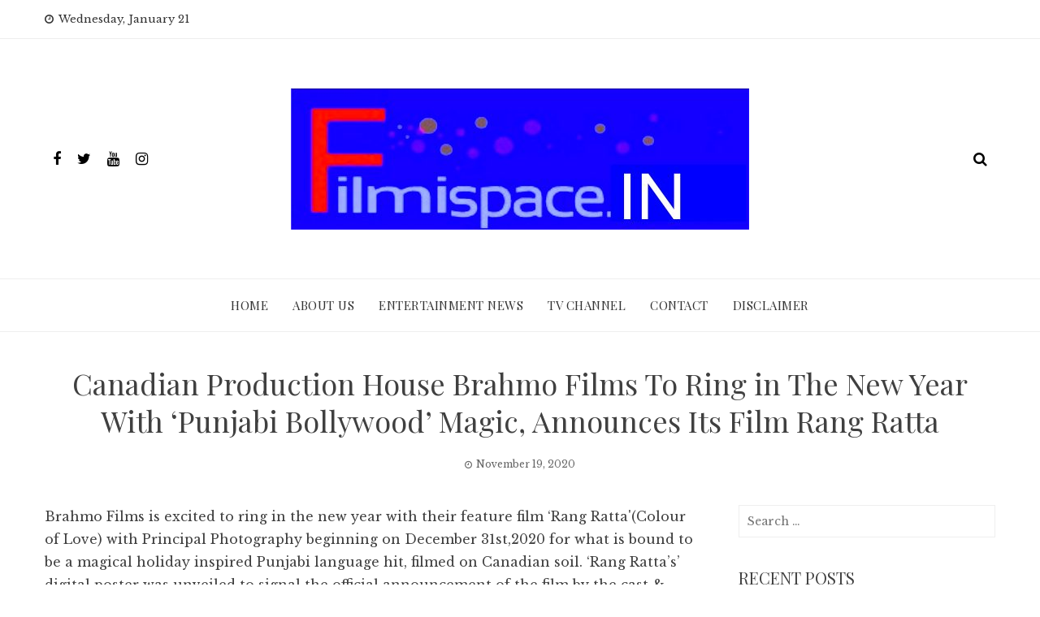

--- FILE ---
content_type: text/html; charset=UTF-8
request_url: http://www.filmispace.in/2020/11/19/canadian-production-house-brahmo-films-to-ring-in-the-new-year-with-punjabi-bollywood-magic-announces-its-film-rang-ratta/
body_size: 58531
content:
<!DOCTYPE html>
<html lang="en-US" prefix="og: http://ogp.me/ns#">
    <head>
        <meta charset="UTF-8">
        <meta name="viewport" content="width=device-width, initial-scale=1">
        <link rel="profile" href="http://gmpg.org/xfn/11">

        <title>Canadian Production House Brahmo Films To Ring in The New Year With &#8216;Punjabi Bollywood&#8217; Magic, Announces Its Film Rang Ratta &#8211; FILMISPACE.IN</title>
<meta name='robots' content='max-image-preview:large' />
<link rel='dns-prefetch' href='//fonts.googleapis.com' />
<link rel="alternate" type="application/rss+xml" title="FILMISPACE.IN &raquo; Feed" href="http://www.filmispace.in/feed/" />
<link rel="alternate" type="application/rss+xml" title="FILMISPACE.IN &raquo; Comments Feed" href="http://www.filmispace.in/comments/feed/" />
<script type="text/javascript">
/* <![CDATA[ */
window._wpemojiSettings = {"baseUrl":"https:\/\/s.w.org\/images\/core\/emoji\/14.0.0\/72x72\/","ext":".png","svgUrl":"https:\/\/s.w.org\/images\/core\/emoji\/14.0.0\/svg\/","svgExt":".svg","source":{"concatemoji":"http:\/\/www.filmispace.in\/wp-includes\/js\/wp-emoji-release.min.js?ver=6.4.7"}};
/*! This file is auto-generated */
!function(i,n){var o,s,e;function c(e){try{var t={supportTests:e,timestamp:(new Date).valueOf()};sessionStorage.setItem(o,JSON.stringify(t))}catch(e){}}function p(e,t,n){e.clearRect(0,0,e.canvas.width,e.canvas.height),e.fillText(t,0,0);var t=new Uint32Array(e.getImageData(0,0,e.canvas.width,e.canvas.height).data),r=(e.clearRect(0,0,e.canvas.width,e.canvas.height),e.fillText(n,0,0),new Uint32Array(e.getImageData(0,0,e.canvas.width,e.canvas.height).data));return t.every(function(e,t){return e===r[t]})}function u(e,t,n){switch(t){case"flag":return n(e,"\ud83c\udff3\ufe0f\u200d\u26a7\ufe0f","\ud83c\udff3\ufe0f\u200b\u26a7\ufe0f")?!1:!n(e,"\ud83c\uddfa\ud83c\uddf3","\ud83c\uddfa\u200b\ud83c\uddf3")&&!n(e,"\ud83c\udff4\udb40\udc67\udb40\udc62\udb40\udc65\udb40\udc6e\udb40\udc67\udb40\udc7f","\ud83c\udff4\u200b\udb40\udc67\u200b\udb40\udc62\u200b\udb40\udc65\u200b\udb40\udc6e\u200b\udb40\udc67\u200b\udb40\udc7f");case"emoji":return!n(e,"\ud83e\udef1\ud83c\udffb\u200d\ud83e\udef2\ud83c\udfff","\ud83e\udef1\ud83c\udffb\u200b\ud83e\udef2\ud83c\udfff")}return!1}function f(e,t,n){var r="undefined"!=typeof WorkerGlobalScope&&self instanceof WorkerGlobalScope?new OffscreenCanvas(300,150):i.createElement("canvas"),a=r.getContext("2d",{willReadFrequently:!0}),o=(a.textBaseline="top",a.font="600 32px Arial",{});return e.forEach(function(e){o[e]=t(a,e,n)}),o}function t(e){var t=i.createElement("script");t.src=e,t.defer=!0,i.head.appendChild(t)}"undefined"!=typeof Promise&&(o="wpEmojiSettingsSupports",s=["flag","emoji"],n.supports={everything:!0,everythingExceptFlag:!0},e=new Promise(function(e){i.addEventListener("DOMContentLoaded",e,{once:!0})}),new Promise(function(t){var n=function(){try{var e=JSON.parse(sessionStorage.getItem(o));if("object"==typeof e&&"number"==typeof e.timestamp&&(new Date).valueOf()<e.timestamp+604800&&"object"==typeof e.supportTests)return e.supportTests}catch(e){}return null}();if(!n){if("undefined"!=typeof Worker&&"undefined"!=typeof OffscreenCanvas&&"undefined"!=typeof URL&&URL.createObjectURL&&"undefined"!=typeof Blob)try{var e="postMessage("+f.toString()+"("+[JSON.stringify(s),u.toString(),p.toString()].join(",")+"));",r=new Blob([e],{type:"text/javascript"}),a=new Worker(URL.createObjectURL(r),{name:"wpTestEmojiSupports"});return void(a.onmessage=function(e){c(n=e.data),a.terminate(),t(n)})}catch(e){}c(n=f(s,u,p))}t(n)}).then(function(e){for(var t in e)n.supports[t]=e[t],n.supports.everything=n.supports.everything&&n.supports[t],"flag"!==t&&(n.supports.everythingExceptFlag=n.supports.everythingExceptFlag&&n.supports[t]);n.supports.everythingExceptFlag=n.supports.everythingExceptFlag&&!n.supports.flag,n.DOMReady=!1,n.readyCallback=function(){n.DOMReady=!0}}).then(function(){return e}).then(function(){var e;n.supports.everything||(n.readyCallback(),(e=n.source||{}).concatemoji?t(e.concatemoji):e.wpemoji&&e.twemoji&&(t(e.twemoji),t(e.wpemoji)))}))}((window,document),window._wpemojiSettings);
/* ]]> */
</script>
<style id='wp-emoji-styles-inline-css' type='text/css'>

	img.wp-smiley, img.emoji {
		display: inline !important;
		border: none !important;
		box-shadow: none !important;
		height: 1em !important;
		width: 1em !important;
		margin: 0 0.07em !important;
		vertical-align: -0.1em !important;
		background: none !important;
		padding: 0 !important;
	}
</style>
<link rel='stylesheet' id='wp-block-library-css' href='http://www.filmispace.in/wp-includes/css/dist/block-library/style.min.css?ver=6.4.7' type='text/css' media='all' />
<style id='classic-theme-styles-inline-css' type='text/css'>
/*! This file is auto-generated */
.wp-block-button__link{color:#fff;background-color:#32373c;border-radius:9999px;box-shadow:none;text-decoration:none;padding:calc(.667em + 2px) calc(1.333em + 2px);font-size:1.125em}.wp-block-file__button{background:#32373c;color:#fff;text-decoration:none}
</style>
<style id='global-styles-inline-css' type='text/css'>
body{--wp--preset--color--black: #000000;--wp--preset--color--cyan-bluish-gray: #abb8c3;--wp--preset--color--white: #ffffff;--wp--preset--color--pale-pink: #f78da7;--wp--preset--color--vivid-red: #cf2e2e;--wp--preset--color--luminous-vivid-orange: #ff6900;--wp--preset--color--luminous-vivid-amber: #fcb900;--wp--preset--color--light-green-cyan: #7bdcb5;--wp--preset--color--vivid-green-cyan: #00d084;--wp--preset--color--pale-cyan-blue: #8ed1fc;--wp--preset--color--vivid-cyan-blue: #0693e3;--wp--preset--color--vivid-purple: #9b51e0;--wp--preset--gradient--vivid-cyan-blue-to-vivid-purple: linear-gradient(135deg,rgba(6,147,227,1) 0%,rgb(155,81,224) 100%);--wp--preset--gradient--light-green-cyan-to-vivid-green-cyan: linear-gradient(135deg,rgb(122,220,180) 0%,rgb(0,208,130) 100%);--wp--preset--gradient--luminous-vivid-amber-to-luminous-vivid-orange: linear-gradient(135deg,rgba(252,185,0,1) 0%,rgba(255,105,0,1) 100%);--wp--preset--gradient--luminous-vivid-orange-to-vivid-red: linear-gradient(135deg,rgba(255,105,0,1) 0%,rgb(207,46,46) 100%);--wp--preset--gradient--very-light-gray-to-cyan-bluish-gray: linear-gradient(135deg,rgb(238,238,238) 0%,rgb(169,184,195) 100%);--wp--preset--gradient--cool-to-warm-spectrum: linear-gradient(135deg,rgb(74,234,220) 0%,rgb(151,120,209) 20%,rgb(207,42,186) 40%,rgb(238,44,130) 60%,rgb(251,105,98) 80%,rgb(254,248,76) 100%);--wp--preset--gradient--blush-light-purple: linear-gradient(135deg,rgb(255,206,236) 0%,rgb(152,150,240) 100%);--wp--preset--gradient--blush-bordeaux: linear-gradient(135deg,rgb(254,205,165) 0%,rgb(254,45,45) 50%,rgb(107,0,62) 100%);--wp--preset--gradient--luminous-dusk: linear-gradient(135deg,rgb(255,203,112) 0%,rgb(199,81,192) 50%,rgb(65,88,208) 100%);--wp--preset--gradient--pale-ocean: linear-gradient(135deg,rgb(255,245,203) 0%,rgb(182,227,212) 50%,rgb(51,167,181) 100%);--wp--preset--gradient--electric-grass: linear-gradient(135deg,rgb(202,248,128) 0%,rgb(113,206,126) 100%);--wp--preset--gradient--midnight: linear-gradient(135deg,rgb(2,3,129) 0%,rgb(40,116,252) 100%);--wp--preset--font-size--small: 13px;--wp--preset--font-size--medium: 20px;--wp--preset--font-size--large: 36px;--wp--preset--font-size--x-large: 42px;--wp--preset--spacing--20: 0.44rem;--wp--preset--spacing--30: 0.67rem;--wp--preset--spacing--40: 1rem;--wp--preset--spacing--50: 1.5rem;--wp--preset--spacing--60: 2.25rem;--wp--preset--spacing--70: 3.38rem;--wp--preset--spacing--80: 5.06rem;--wp--preset--shadow--natural: 6px 6px 9px rgba(0, 0, 0, 0.2);--wp--preset--shadow--deep: 12px 12px 50px rgba(0, 0, 0, 0.4);--wp--preset--shadow--sharp: 6px 6px 0px rgba(0, 0, 0, 0.2);--wp--preset--shadow--outlined: 6px 6px 0px -3px rgba(255, 255, 255, 1), 6px 6px rgba(0, 0, 0, 1);--wp--preset--shadow--crisp: 6px 6px 0px rgba(0, 0, 0, 1);}:where(.is-layout-flex){gap: 0.5em;}:where(.is-layout-grid){gap: 0.5em;}body .is-layout-flow > .alignleft{float: left;margin-inline-start: 0;margin-inline-end: 2em;}body .is-layout-flow > .alignright{float: right;margin-inline-start: 2em;margin-inline-end: 0;}body .is-layout-flow > .aligncenter{margin-left: auto !important;margin-right: auto !important;}body .is-layout-constrained > .alignleft{float: left;margin-inline-start: 0;margin-inline-end: 2em;}body .is-layout-constrained > .alignright{float: right;margin-inline-start: 2em;margin-inline-end: 0;}body .is-layout-constrained > .aligncenter{margin-left: auto !important;margin-right: auto !important;}body .is-layout-constrained > :where(:not(.alignleft):not(.alignright):not(.alignfull)){max-width: var(--wp--style--global--content-size);margin-left: auto !important;margin-right: auto !important;}body .is-layout-constrained > .alignwide{max-width: var(--wp--style--global--wide-size);}body .is-layout-flex{display: flex;}body .is-layout-flex{flex-wrap: wrap;align-items: center;}body .is-layout-flex > *{margin: 0;}body .is-layout-grid{display: grid;}body .is-layout-grid > *{margin: 0;}:where(.wp-block-columns.is-layout-flex){gap: 2em;}:where(.wp-block-columns.is-layout-grid){gap: 2em;}:where(.wp-block-post-template.is-layout-flex){gap: 1.25em;}:where(.wp-block-post-template.is-layout-grid){gap: 1.25em;}.has-black-color{color: var(--wp--preset--color--black) !important;}.has-cyan-bluish-gray-color{color: var(--wp--preset--color--cyan-bluish-gray) !important;}.has-white-color{color: var(--wp--preset--color--white) !important;}.has-pale-pink-color{color: var(--wp--preset--color--pale-pink) !important;}.has-vivid-red-color{color: var(--wp--preset--color--vivid-red) !important;}.has-luminous-vivid-orange-color{color: var(--wp--preset--color--luminous-vivid-orange) !important;}.has-luminous-vivid-amber-color{color: var(--wp--preset--color--luminous-vivid-amber) !important;}.has-light-green-cyan-color{color: var(--wp--preset--color--light-green-cyan) !important;}.has-vivid-green-cyan-color{color: var(--wp--preset--color--vivid-green-cyan) !important;}.has-pale-cyan-blue-color{color: var(--wp--preset--color--pale-cyan-blue) !important;}.has-vivid-cyan-blue-color{color: var(--wp--preset--color--vivid-cyan-blue) !important;}.has-vivid-purple-color{color: var(--wp--preset--color--vivid-purple) !important;}.has-black-background-color{background-color: var(--wp--preset--color--black) !important;}.has-cyan-bluish-gray-background-color{background-color: var(--wp--preset--color--cyan-bluish-gray) !important;}.has-white-background-color{background-color: var(--wp--preset--color--white) !important;}.has-pale-pink-background-color{background-color: var(--wp--preset--color--pale-pink) !important;}.has-vivid-red-background-color{background-color: var(--wp--preset--color--vivid-red) !important;}.has-luminous-vivid-orange-background-color{background-color: var(--wp--preset--color--luminous-vivid-orange) !important;}.has-luminous-vivid-amber-background-color{background-color: var(--wp--preset--color--luminous-vivid-amber) !important;}.has-light-green-cyan-background-color{background-color: var(--wp--preset--color--light-green-cyan) !important;}.has-vivid-green-cyan-background-color{background-color: var(--wp--preset--color--vivid-green-cyan) !important;}.has-pale-cyan-blue-background-color{background-color: var(--wp--preset--color--pale-cyan-blue) !important;}.has-vivid-cyan-blue-background-color{background-color: var(--wp--preset--color--vivid-cyan-blue) !important;}.has-vivid-purple-background-color{background-color: var(--wp--preset--color--vivid-purple) !important;}.has-black-border-color{border-color: var(--wp--preset--color--black) !important;}.has-cyan-bluish-gray-border-color{border-color: var(--wp--preset--color--cyan-bluish-gray) !important;}.has-white-border-color{border-color: var(--wp--preset--color--white) !important;}.has-pale-pink-border-color{border-color: var(--wp--preset--color--pale-pink) !important;}.has-vivid-red-border-color{border-color: var(--wp--preset--color--vivid-red) !important;}.has-luminous-vivid-orange-border-color{border-color: var(--wp--preset--color--luminous-vivid-orange) !important;}.has-luminous-vivid-amber-border-color{border-color: var(--wp--preset--color--luminous-vivid-amber) !important;}.has-light-green-cyan-border-color{border-color: var(--wp--preset--color--light-green-cyan) !important;}.has-vivid-green-cyan-border-color{border-color: var(--wp--preset--color--vivid-green-cyan) !important;}.has-pale-cyan-blue-border-color{border-color: var(--wp--preset--color--pale-cyan-blue) !important;}.has-vivid-cyan-blue-border-color{border-color: var(--wp--preset--color--vivid-cyan-blue) !important;}.has-vivid-purple-border-color{border-color: var(--wp--preset--color--vivid-purple) !important;}.has-vivid-cyan-blue-to-vivid-purple-gradient-background{background: var(--wp--preset--gradient--vivid-cyan-blue-to-vivid-purple) !important;}.has-light-green-cyan-to-vivid-green-cyan-gradient-background{background: var(--wp--preset--gradient--light-green-cyan-to-vivid-green-cyan) !important;}.has-luminous-vivid-amber-to-luminous-vivid-orange-gradient-background{background: var(--wp--preset--gradient--luminous-vivid-amber-to-luminous-vivid-orange) !important;}.has-luminous-vivid-orange-to-vivid-red-gradient-background{background: var(--wp--preset--gradient--luminous-vivid-orange-to-vivid-red) !important;}.has-very-light-gray-to-cyan-bluish-gray-gradient-background{background: var(--wp--preset--gradient--very-light-gray-to-cyan-bluish-gray) !important;}.has-cool-to-warm-spectrum-gradient-background{background: var(--wp--preset--gradient--cool-to-warm-spectrum) !important;}.has-blush-light-purple-gradient-background{background: var(--wp--preset--gradient--blush-light-purple) !important;}.has-blush-bordeaux-gradient-background{background: var(--wp--preset--gradient--blush-bordeaux) !important;}.has-luminous-dusk-gradient-background{background: var(--wp--preset--gradient--luminous-dusk) !important;}.has-pale-ocean-gradient-background{background: var(--wp--preset--gradient--pale-ocean) !important;}.has-electric-grass-gradient-background{background: var(--wp--preset--gradient--electric-grass) !important;}.has-midnight-gradient-background{background: var(--wp--preset--gradient--midnight) !important;}.has-small-font-size{font-size: var(--wp--preset--font-size--small) !important;}.has-medium-font-size{font-size: var(--wp--preset--font-size--medium) !important;}.has-large-font-size{font-size: var(--wp--preset--font-size--large) !important;}.has-x-large-font-size{font-size: var(--wp--preset--font-size--x-large) !important;}
.wp-block-navigation a:where(:not(.wp-element-button)){color: inherit;}
:where(.wp-block-post-template.is-layout-flex){gap: 1.25em;}:where(.wp-block-post-template.is-layout-grid){gap: 1.25em;}
:where(.wp-block-columns.is-layout-flex){gap: 2em;}:where(.wp-block-columns.is-layout-grid){gap: 2em;}
.wp-block-pullquote{font-size: 1.5em;line-height: 1.6;}
</style>
<link rel='stylesheet' id='viral-news-fonts-css' href='//fonts.googleapis.com/css?family=Playfair+Display%3A400%2C400i%2C700%7CLibre+Baskerville%3A400%2C400i%2C700&#038;subset=latin%2Clatin-ext' type='text/css' media='all' />
<link rel='stylesheet' id='font-awesome-4.7-css' href='http://www.filmispace.in/wp-content/themes/viral-news/css/font-awesome.css?ver=1.0.9' type='text/css' media='all' />
<link rel='stylesheet' id='owl-carousel-css' href='http://www.filmispace.in/wp-content/themes/viral-news/css/owl.carousel.css?ver=1.0.9' type='text/css' media='all' />
<link rel='stylesheet' id='viral-news-style-css' href='http://www.filmispace.in/wp-content/themes/viral-news/style.css?ver=1.0.9' type='text/css' media='all' />
<style id='viral-news-style-inline-css' type='text/css'>
body,button,input,select,textarea{
font-family:'Libre Baskerville',sans-serif;}
.vl-site-title,.vl-main-navigation a,h1,h2,h3,h4,h5,h6{
font-family:'Playfair Display',sans-serif;}
button,input[type='button'],input[type='reset'],input[type='submit'],.entry-post-info .entry-date,.entry-footer .vl-read-more,.vl-timeline .vl-post-item:hover:after,.comment-navigation .nav-previous a,.comment-navigation .nav-next a,#vl-site-navigation.vl-theme-color,.vl-top-header.vl-theme-color,.vl-top-block .post-categories li a:hover,.vl-block-title span:before,.widget-area .widget-title span:before,#vl-back-top,.vl-carousel-block .owl-carousel .owl-nav button.owl-prev,.vl-carousel-block .owl-carousel .owl-nav button.owl-next{background:#0078af;}
a,.comment-list a:hover,.post-navigation a:hover,.vl-post-item h3 a:hover,.widget-area a:hover{color:#0078af;}
.comment-navigation .nav-next a:after{
border-left-color:#0078af;}
.comment-navigation .nav-previous a:after{
border-right-color:#0078af;}
</style>
<script type="text/javascript" src="http://www.filmispace.in/wp-includes/js/jquery/jquery.min.js?ver=3.7.1" id="jquery-core-js"></script>
<script type="text/javascript" src="http://www.filmispace.in/wp-includes/js/jquery/jquery-migrate.min.js?ver=3.4.1" id="jquery-migrate-js"></script>
<link rel="https://api.w.org/" href="http://www.filmispace.in/wp-json/" /><link rel="alternate" type="application/json" href="http://www.filmispace.in/wp-json/wp/v2/posts/50421" /><link rel="EditURI" type="application/rsd+xml" title="RSD" href="http://www.filmispace.in/xmlrpc.php?rsd" />
<meta name="generator" content="WordPress 6.4.7" />
<link rel="canonical" href="http://www.filmispace.in/2020/11/19/canadian-production-house-brahmo-films-to-ring-in-the-new-year-with-punjabi-bollywood-magic-announces-its-film-rang-ratta/" />
<link rel='shortlink' href='http://www.filmispace.in/?p=50421' />
<link rel="alternate" type="application/json+oembed" href="http://www.filmispace.in/wp-json/oembed/1.0/embed?url=http%3A%2F%2Fwww.filmispace.in%2F2020%2F11%2F19%2Fcanadian-production-house-brahmo-films-to-ring-in-the-new-year-with-punjabi-bollywood-magic-announces-its-film-rang-ratta%2F" />
<link rel="alternate" type="text/xml+oembed" href="http://www.filmispace.in/wp-json/oembed/1.0/embed?url=http%3A%2F%2Fwww.filmispace.in%2F2020%2F11%2F19%2Fcanadian-production-house-brahmo-films-to-ring-in-the-new-year-with-punjabi-bollywood-magic-announces-its-film-rang-ratta%2F&#038;format=xml" />

<!-- WordPress Facebook Open Graph protocol plugin (WPFBOGP v2.0.13) http://rynoweb.com/wordpress-plugins/ -->
<meta property="fb:app_id" content="783521215190036"/>
<meta property="og:url" content="http://www.filmispace.in/2020/11/19/canadian-production-house-brahmo-films-to-ring-in-the-new-year-with-punjabi-bollywood-magic-announces-its-film-rang-ratta/"/>
<meta property="og:title" content="Canadian Production House Brahmo Films To Ring in The New Year With &#8216;Punjabi Bollywood&#8217; Magic, Announces Its Film Rang Ratta"/>
<meta property="og:site_name" content="FILMISPACE.IN"/>
<meta property="og:description" content="Brahmo Films is excited to ring in the new year with their feature film &#039;Rang Ratta&#039;(Colour of Love) with Principal Photography beginning on December 31st,2020 "/>
<meta property="og:type" content="article"/>
<meta property="og:image" content="http://www.filmispace.in/wp-content/uploads/2020/11/Rang-Ratta2-1.jpg"/>
<meta property="og:image" content="http://www.filmispace.in/wp-content/uploads/2020/11/Rang-Ratta2.jpg"/>
<meta property="og:locale" content="en_us"/>
<!-- // end wpfbogp -->
<link rel="icon" href="http://www.filmispace.in/wp-content/uploads/2020/06/cropped-Filmispace-32x32.png" sizes="32x32" />
<link rel="icon" href="http://www.filmispace.in/wp-content/uploads/2020/06/cropped-Filmispace-192x192.png" sizes="192x192" />
<link rel="apple-touch-icon" href="http://www.filmispace.in/wp-content/uploads/2020/06/cropped-Filmispace-180x180.png" />
<meta name="msapplication-TileImage" content="http://www.filmispace.in/wp-content/uploads/2020/06/cropped-Filmispace-270x270.png" />
    </head><!-- 9878e223e21458f8319e8f9745d4a49373f57748 -->

    <body class="post-template-default single single-post postid-50421 single-format-standard wp-custom-logo">
                <div id="vl-page">
            <a class="skip-link screen-reader-text" href="#vl-content">Skip to content</a>
                        <header id="vl-masthead" class="vl-site-header">
                                    <div class="vl-top-header vl-light">
                        <div class="vl-container">
                            <div class="vl-top-left-header">
                                <span><i class="fa fa-clock-o" aria-hidden="true"></i>Wednesday, January 21</span>                            </div>

                            <div class="vl-top-right-header">
                                                            </div>
                        </div>
                    </div>
                
                <div class="vl-header vl-black">
                    <div class="vl-container">
                        <div class="vl-header-social-icons"><a class="vl-facebook" href="#" target="_blank"><i class="fa fa-facebook"></i></a><a class="vl-twitter" href="#" target="_blank"><i class="fa fa-twitter"></i></a><a class="vl-youtube" href="#" target="_blank"><i class="fa fa-youtube"></i></a><a class="vl-instagram" href="#" target="_blank"><i class="fa fa-instagram"></i></a></div>        <div id="vl-site-branding">
            <a href="http://www.filmispace.in/" class="custom-logo-link" rel="home"><img width="564" height="175" src="http://www.filmispace.in/wp-content/uploads/2020/06/cropped-Filmispavce-1.jpg" class="custom-logo" alt="" decoding="async" srcset="http://www.filmispace.in/wp-content/uploads/2020/06/cropped-Filmispavce-1.jpg 564w, http://www.filmispace.in/wp-content/uploads/2020/06/cropped-Filmispavce-1-300x93.jpg 300w" sizes="(max-width: 564px) 100vw, 564px" /></a>        </div><!-- .site-branding -->
        <div class="vl-header-search"><a href="#"><i class="fa fa-search"></i></a></div>                    </div>
                </div>

                <nav id="vl-site-navigation" class="vl-main-navigation vl-light">
                    <div class="vl-container">
                        <a href="#" class="vl-toggle-menu"><span></span></a>
                        <div class="vl-menu vl-clearfix"><ul id="menu-menu-1" class="vl-clearfix"><li id="menu-item-44546" class="menu-item menu-item-type-custom menu-item-object-custom menu-item-home menu-item-44546"><a href="http://www.filmispace.in/">Home</a></li>
<li id="menu-item-44547" class="menu-item menu-item-type-post_type menu-item-object-page menu-item-44547"><a href="http://www.filmispace.in/my-account/">ABOUT Us</a></li>
<li id="menu-item-44550" class="menu-item menu-item-type-post_type menu-item-object-page menu-item-44550"><a href="http://www.filmispace.in/entertainment-news/">Entertainment News</a></li>
<li id="menu-item-44552" class="menu-item menu-item-type-post_type menu-item-object-page menu-item-44552"><a href="http://www.filmispace.in/tv-channel/">TV Channel</a></li>
<li id="menu-item-44549" class="menu-item menu-item-type-post_type menu-item-object-page menu-item-44549"><a href="http://www.filmispace.in/contact/">Contact</a></li>
<li id="menu-item-48270" class="menu-item menu-item-type-post_type menu-item-object-page menu-item-48270"><a href="http://www.filmispace.in/disclaimer/">Disclaimer</a></li>
</ul></div>                    </div>
                </nav>
            </header>

            <div id="vl-content" class="vl-site-content">
<div class="vl-container">
            <header class="vl-main-header">
            <h1>Canadian Production House Brahmo Films To Ring in The New Year With &#8216;Punjabi Bollywood&#8217; Magic, Announces Its Film Rang Ratta</h1>            <div class="posted-on"><i class="fa fa-clock-o" aria-hidden="true"></i><time class="entry-date published" datetime="2020-11-19T13:03:40+00:00">November 19, 2020</time><time class="updated" datetime="2020-11-19T13:03:43+00:00">November 19, 2020</time></div>        </header><!-- .entry-header -->

        <div class="vl-content-wrap vl-clearfix">
            <div id="primary" class="content-area">

                
<article id="post-50421" class="vl-article-content post-50421 post type-post status-publish format-standard has-post-thumbnail hentry category-international-news tag-national-news tag-astrology tag-bollywoodnews tag-breakingnews tag-businessnews tag-exclusivenews tag-filminews tag-filmpersonalities tag-filmstars tag-latestfilms tag-latestnews tag-mumbaikars tag-musicdirectors tag-newfilms tag-reviews tag-sports tag-trendingnews tag-actors tag-actress tag-directors tag-producers tag-singers">

    <div class="entry-content">
        <p>Brahmo Films is excited to ring in the new year with their feature film &#8216;Rang Ratta'(Colour of Love) with Principal Photography beginning on December 31st,2020 for what is bound to be a magical holiday inspired Punjabi language hit, filmed on Canadian soil. &#8216;Rang Ratta&#8217;s&#8217; digital poster was unveiled to signal the official announcement of the film by the cast &amp; crew of the upcoming film.</p>
<p>Gurcharan Singh and Harcharan Singh of HRG Films will be filming on the sets around the GTA (Greater Toronto Area)for 25 days with six of those days showcasing breathtaking views of Niagara Falls.</p>
<p>The film will star Roshan Prince who is an accomplished singer, producer, musician, songwriter and actor and will co-star with the beautiful and talented actress Payal Rajput , a winner of SIIMA -South Indian International Movie Awards for Best Female Debut in 2019.</p>
<p>Director Gurcharan Singh wants to showcase his talent and passion for the film and says, &#8220;We want to bring the colourful and incredible world of Bollywood to Toronto and employ local talent and local film crews.&#8221; Producer and business partner Harcharan Singh adds, &#8220;We couldn’t think of a better, more beautiful setting for our winter wonderland Punjabi movie.&#8221;</p>
<p>In this story, Prince and Rajput meet when a chance encounter happens due to u-turns in their destiny. Together Rajput and Prince will navigate through their turbulent romance, all the while putting the spotlight on the beautiful backdrop of a classic Canadian winter.</p>
<p>The supporting cast will include Punjabi film stars Gurpreet  Ghuggi, Mahabir Bhullar,Yaad Grewal, &amp; Satwant Kaur. The film will have high level of production values akin to a Bollywood movie thereby giving it a unique place in the Punjabi film industry.</p>
<p><img decoding="async" class="alignnone size-full wp-image-14153" src="http://www.filmispace.in/wp-content/uploads/2020/11/Rang-Ratta2.jpg" alt="" width="384" height="540" /></p>
<p>Every Bollywood or Punjabi film is only complete with an energizing and upbeat Punjabi soundtrack and in this film we feature the voices of famous singers Jasbir Jassi, Mr. Kanwar Grewal, Roshan Prince and Viruss with music composed by Underrated, Romey Singh and Ullumanati.</p>
<p>The dynamic duo of Gurcharan and Harcharan Singh  has co-written the script and is taking it from script to the silver screen. &#8216;Rang Ratta&#8217; is set for a worldwide release by the winter of 2021.</p>
            </div>

    <footer class="entry-footer">
        <div class="cat-links"><i class="fa fa-bookmark"></i> Posted in <a href="http://www.filmispace.in/category/international-news/" rel="category tag">International News</a></div><div class="tags-links"><i class="fa fa-tag"></i> Tagged in <a href="http://www.filmispace.in/tag/national-news/" rel="tag"># National News</a>, <a href="http://www.filmispace.in/tag/astrology/" rel="tag">#Astrology</a>, <a href="http://www.filmispace.in/tag/bollywoodnews/" rel="tag">#BollywoodNews</a>, <a href="http://www.filmispace.in/tag/breakingnews/" rel="tag">#BreakingNews</a>, <a href="http://www.filmispace.in/tag/businessnews/" rel="tag">#BusinessNews</a>, <a href="http://www.filmispace.in/tag/exclusivenews/" rel="tag">#ExclusiveNews</a>, <a href="http://www.filmispace.in/tag/filminews/" rel="tag">#FilmiNews</a>, <a href="http://www.filmispace.in/tag/filmpersonalities/" rel="tag">#FilmPersonalities</a>, <a href="http://www.filmispace.in/tag/filmstars/" rel="tag">#FilmStars</a>, <a href="http://www.filmispace.in/tag/latestfilms/" rel="tag">#LatestFilms</a>, <a href="http://www.filmispace.in/tag/latestnews/" rel="tag">#LatestNews</a>, <a href="http://www.filmispace.in/tag/mumbaikars/" rel="tag">#Mumbaikars</a>, <a href="http://www.filmispace.in/tag/musicdirectors/" rel="tag">#MusicDirectors</a>, <a href="http://www.filmispace.in/tag/newfilms/" rel="tag">#NewFilms</a>, <a href="http://www.filmispace.in/tag/reviews/" rel="tag">#Reviews</a>, <a href="http://www.filmispace.in/tag/sports/" rel="tag">#Sports</a>, <a href="http://www.filmispace.in/tag/trendingnews/" rel="tag">#TrendingNews</a>, <a href="http://www.filmispace.in/tag/actors/" rel="tag">actors</a>, <a href="http://www.filmispace.in/tag/actress/" rel="tag">Actress</a>, <a href="http://www.filmispace.in/tag/directors/" rel="tag">Directors</a>, <a href="http://www.filmispace.in/tag/producers/" rel="tag">Producers</a>, <a href="http://www.filmispace.in/tag/singers/" rel="tag">Singers</a></div>    </footer>

</article>


                <nav class="navigation post-navigation" role="navigation">
                    <div class="nav-links">
                        <div class="nav-previous">
                            <a href="http://www.filmispace.in/2020/11/19/amisha-patel-brand-ambassador-of-ahuja-agarbatti/" rel="prev"><span><i class="fa fa-angle-left" aria-hidden="true"></i>Prev</span>Amisha Patel Brand Ambassador Of Ahuja Agarbatti</a> 
                        </div>

                        <div class="nav-next">
                            <a href="http://www.filmispace.in/2020/11/20/rapchee-originals-to-stump-ott-platforms/" rel="next"><span>Next<i class="fa fa-angle-right" aria-hidden="true"></i></span>Rapchee Originals  To Stump OTT Platforms</a>                        </div>
                    </div>
                </nav>

                
            </div><!-- #primary -->

            
<div id="secondary" class="widget-area">
    <aside id="search-2" class="widget widget_search"><form role="search" method="get" class="search-form" action="http://www.filmispace.in/">
				<label>
					<span class="screen-reader-text">Search for:</span>
					<input type="search" class="search-field" placeholder="Search &hellip;" value="" name="s" />
				</label>
				<input type="submit" class="search-submit" value="Search" />
			</form></aside>
		<aside id="recent-posts-2" class="widget widget_recent_entries">
		<h3 class="widget-title"><span>Recent Posts</span></h3>
		<ul>
											<li>
					<a href="http://www.filmispace.in/2025/12/19/only-6-years-old-mohammad-ashar-played-the-lead-role-in-green-world-media-productions-hindi-web-series-kachche-rishtey-part-2/">सिर्फ़ 6 साल के मोहम्मद अशर ने ग्रीन वर्ल्ड मीडिया प्रोडक्शन की हिंदी वेब सीरीज &#8220;कच्चे रिश्ते पार्ट 2&#8221; में मुख्य भूमिका निभाई</a>
											<span class="post-date">December 19, 2025</span>
									</li>
											<li>
					<a href="http://www.filmispace.in/2025/12/19/riddhi-mangesh-patil-just-11-years-old-acted-in-green-world-media-productions/">सिर्फ़ 11 साल की रिद्धि मंगेश पाटिल ने ग्रीन वर्ल्ड मीडिया प्रोडक्शन की हिंदी वेब सीरीज &#8220;कच्चे रिश्ते पार्ट 2&#8221; में रमेश गोयल के साथ किया अभिनय</a>
											<span class="post-date">December 19, 2025</span>
									</li>
											<li>
					<a href="http://www.filmispace.in/2025/12/19/deepak-saraswat-an-example-of-social-service-he-is-improving-the-fortunes-of-the-needy-along-with-films/">दीपक सारस्वत: समाज सेवा की मिसाल, फिल्मों के साथ-साथ संवार रहे हैं जरूरतमंदों की तकदीर</a>
											<span class="post-date">December 19, 2025</span>
									</li>
											<li>
					<a href="http://www.filmispace.in/2025/12/19/producer-vikas-sharmas-dream-comes-true-apna-amitabh-has-taken-over-the-multiplexes/">कटनी के निर्माता विकास शर्मा का पूरा हुआ ख्वाब मल्टीप्लेक्स में छा गया है &#8220;अपना अमिताभ&#8221;</a>
											<span class="post-date">December 19, 2025</span>
									</li>
											<li>
					<a href="http://www.filmispace.in/2025/12/19/anand-pandey-industrialist-philanthropist-creates-history-an-inspiring-journey-from-zero-to-zenith/">Anand Pandey Industrialist–Philanthropist Creates History An Inspiring Journey From Zero To Zenith</a>
											<span class="post-date">December 19, 2025</span>
									</li>
											<li>
					<a href="http://www.filmispace.in/2025/12/17/r-series-releases-music-video-kajla-featuring-rehaa-khann-sung-by-lal-pari-fame-singer-simar-kaur/">R-Series Releases Music Video &#8220;KAJLA&#8221; Featuring Rehaa Khann, Sung By &#8220;Lal Pari&#8221; Fame Singer Simar Kaur</a>
											<span class="post-date">December 17, 2025</span>
									</li>
											<li>
					<a href="http://www.filmispace.in/2025/12/17/actress-nandini-upadhyay-the-success-story-of-singer-and-her-melodious-flight-in-the-city-of-dreams/">Actress Nandini Upadhyay The Success Story Of Singer  And Her Melodious Flight In The City Of Dreams</a>
											<span class="post-date">December 17, 2025</span>
									</li>
											<li>
					<a href="http://www.filmispace.in/2025/12/17/actress-model-munazza-sabuwala-is-consistently-worked-on-modeling-assignments-ramp-walks-print-shoots-advertising-campaigns/">Actress -Model Munazza Sabuwala Is  Consistently Worked On Modeling Assignments, Ramp Walks, Print Shoots &#038; Advertising Campaigns</a>
											<span class="post-date">December 17, 2025</span>
									</li>
											<li>
					<a href="http://www.filmispace.in/2025/12/16/global-sovereignty-index-flags-indias-cognitive-deficit-sparks-urgent-debate-on-education-and-knowledge-autonomy/">Global Sovereignty Index Flags India’s Cognitive Deficit, Sparks Urgent Debate on Education and Knowledge Autonomy</a>
											<span class="post-date">December 16, 2025</span>
									</li>
											<li>
					<a href="http://www.filmispace.in/2025/12/16/vkdl-npa-advisory-council-led-by-v-k-dubey-resolving-major-financial-cases-across-india/">VKDL NPA Advisory Council Led By V K Dubey Resolving Major Financial Cases Across India</a>
											<span class="post-date">December 16, 2025</span>
									</li>
											<li>
					<a href="http://www.filmispace.in/2025/12/16/small-town-dreamer-to-ott-star-dev-karan-singhs-big-break-in-saarya/">Small Town Dreamer To OTT Star: Dev Karan Singh’s Big Break In &#8220;SAARYA”</a>
											<span class="post-date">December 16, 2025</span>
									</li>
											<li>
					<a href="http://www.filmispace.in/2025/12/15/producer-hari-narayan-chaurasias-horror-comedy-film-siharan-released-across-india/">Producer Hari Narayan Chaurasia’s Horror–Comedy Film SIHARAN Released Across India</a>
											<span class="post-date">December 15, 2025</span>
									</li>
											<li>
					<a href="http://www.filmispace.in/2025/12/15/medical-revolution-in-patna-dr-rajeev-singh-launches-modern-technology-without-knee-replacement/">पटना में मेडिकल क्रांति, Dr. राजीव सिंह ने लॉन्च की बिना घुटना प्रत्यारोपण वाली आधुनिक तकनीक</a>
											<span class="post-date">December 15, 2025</span>
									</li>
											<li>
					<a href="http://www.filmispace.in/2025/12/15/spic-macay-to-take-150-cultural-activities-to-mumbais-schools-colleges/">SPIC MACAY To Take 150 Cultural Activities  To Mumbai’s Schools &#038; Colleges</a>
											<span class="post-date">December 15, 2025</span>
									</li>
											<li>
					<a href="http://www.filmispace.in/2025/12/13/aafts-18th-global-film-festival-noida-2025-opens-with-spectacular-grandeur-crowned-the-biggest-academic-film-festival-in-the-world/">AAFT’s 18th Global Film Festival Noida 2025 Opens With Spectacular Grandeur — Crowned The Biggest Academic Film Festival In The World</a>
											<span class="post-date">December 13, 2025</span>
									</li>
											<li>
					<a href="http://www.filmispace.in/2025/12/13/grand-launch-of-maha-membership-campaign-at-jdu-delhi-state-office-target-to-add-5-lakh-new-members-in-a-week/">जदयू दिल्ली प्रदेश कार्यालय में महासदस्यता अभियान का भव्य शुभारंभ,एक सप्ताह में 5 लाख नए सदस्यों को जोड़ने का लक्ष्य</a>
											<span class="post-date">December 13, 2025</span>
									</li>
											<li>
					<a href="http://www.filmispace.in/2025/12/08/harish-singh-negi-an-inspiring-journey-from-struggles-to-success/">Harish Singh Negi – An Inspiring Journey From Struggles To Success</a>
											<span class="post-date">December 8, 2025</span>
									</li>
											<li>
					<a href="http://www.filmispace.in/2025/12/08/ravi-chaudary-an-inspiring-personality-emerging-from-hard-work-dedication-and-gurus-blessings/">Ravi Chaudary – मेहनत, समर्पण और गुरु-आशीर्वाद से उभरता एक प्रेरक व्यक्तित्व</a>
											<span class="post-date">December 8, 2025</span>
									</li>
											<li>
					<a href="http://www.filmispace.in/2025/12/08/apna-amitabh-set-to-release-in-theatres-on-12th-december-2025-showcasing-a-powerful-social-drama/">Apna Amitabh Set To Release In Theatres On 12th December 2025, Showcasing A Powerful Social Drama</a>
											<span class="post-date">December 8, 2025</span>
									</li>
											<li>
					<a href="http://www.filmispace.in/2025/12/07/imppa-president-abhay-sinha-calls-for-wider-and-affordable-access-to-cinema-at-cii-big-picture-summit/">IMPPA President Abhay Sinha Calls For Wider And Affordable Access To Cinema At CII Big Picture Summit</a>
											<span class="post-date">December 7, 2025</span>
									</li>
					</ul>

		</aside><aside id="categories-2" class="widget widget_categories"><h3 class="widget-title"><span>Categories</span></h3>
			<ul>
					<li class="cat-item cat-item-1351"><a href="http://www.filmispace.in/category/24x7-news/">24&#215;7 News</a>
</li>
	<li class="cat-item cat-item-1387"><a href="http://www.filmispace.in/category/365x24-news/">365&#215;24 News</a>
</li>
	<li class="cat-item cat-item-700"><a href="http://www.filmispace.in/category/actor/">Actor</a>
</li>
	<li class="cat-item cat-item-92"><a href="http://www.filmispace.in/category/actors/">Actors</a>
</li>
	<li class="cat-item cat-item-118"><a href="http://www.filmispace.in/category/actress/">Actress</a>
</li>
	<li class="cat-item cat-item-4"><a href="http://www.filmispace.in/category/albums/">Albums</a>
</li>
	<li class="cat-item cat-item-229"><a href="http://www.filmispace.in/category/archerz-2018/">Archerz 2018</a>
</li>
	<li class="cat-item cat-item-742"><a href="http://www.filmispace.in/category/art-exhibition/">Art Exhibition</a>
</li>
	<li class="cat-item cat-item-495"><a href="http://www.filmispace.in/category/art-exhibitionj/">Art Exhibitionj</a>
</li>
	<li class="cat-item cat-item-768"><a href="http://www.filmispace.in/category/astrology/">Astrology</a>
</li>
	<li class="cat-item cat-item-39"><a href="http://www.filmispace.in/category/author/">Author</a>
</li>
	<li class="cat-item cat-item-498"><a href="http://www.filmispace.in/category/awards/">Awards</a>
</li>
	<li class="cat-item cat-item-288"><a href="http://www.filmispace.in/category/being-tusshar-dhaliwal/">Being Tusshar Dhaliwal</a>
</li>
	<li class="cat-item cat-item-209"><a href="http://www.filmispace.in/category/bhojpuri-films/">Bhojpuri Films</a>
</li>
	<li class="cat-item cat-item-195"><a href="http://www.filmispace.in/category/bhojpuri-news/">Bhojpuri News</a>
</li>
	<li class="cat-item cat-item-34"><a href="http://www.filmispace.in/category/breaking-news/">Breaking News</a>
</li>
	<li class="cat-item cat-item-115"><a href="http://www.filmispace.in/category/business-news/">Business News</a>
</li>
	<li class="cat-item cat-item-1015"><a href="http://www.filmispace.in/category/businessmen/">Businessmen</a>
</li>
	<li class="cat-item cat-item-1154"><a href="http://www.filmispace.in/category/businessnews/">businessNews</a>
</li>
	<li class="cat-item cat-item-1014"><a href="http://www.filmispace.in/category/celebrity-news/">celebrity News</a>
</li>
	<li class="cat-item cat-item-643"><a href="http://www.filmispace.in/category/collections/">Collections</a>
</li>
	<li class="cat-item cat-item-266"><a href="http://www.filmispace.in/category/designers-collections/">Designers Collections</a>
</li>
	<li class="cat-item cat-item-1113"><a href="http://www.filmispace.in/category/digital-news/">Digital News</a>
</li>
	<li class="cat-item cat-item-467"><a href="http://www.filmispace.in/category/educational-news/">Educational News</a>
</li>
	<li class="cat-item cat-item-287"><a href="http://www.filmispace.in/category/election-news/">Election News</a>
</li>
	<li class="cat-item cat-item-1336"><a href="http://www.filmispace.in/category/entertainment/">Entertainment</a>
</li>
	<li class="cat-item cat-item-114"><a href="http://www.filmispace.in/category/events/">Events</a>
</li>
	<li class="cat-item cat-item-925"><a href="http://www.filmispace.in/category/exclusive-interview/">Exclusive Interview</a>
</li>
	<li class="cat-item cat-item-37"><a href="http://www.filmispace.in/category/exclusive-news/">Exclusive News</a>
</li>
	<li class="cat-item cat-item-511"><a href="http://www.filmispace.in/category/exhibition/">Exhibition</a>
</li>
	<li class="cat-item cat-item-468"><a href="http://www.filmispace.in/category/fashion-blogger/">Fashion Blogger</a>
</li>
	<li class="cat-item cat-item-138"><a href="http://www.filmispace.in/category/fashion-designer/">Fashion Designer</a>
</li>
	<li class="cat-item cat-item-196"><a href="http://www.filmispace.in/category/fashion-week/">Fashion Week</a>
</li>
	<li class="cat-item cat-item-371"><a href="http://www.filmispace.in/category/film-producers/">Film Producers</a>
</li>
	<li class="cat-item cat-item-1040"><a href="http://www.filmispace.in/category/film-reviews/">Film Reviews</a>
</li>
	<li class="cat-item cat-item-208"><a href="http://www.filmispace.in/category/fitness-icon/">Fitness Icon</a>
</li>
	<li class="cat-item cat-item-286"><a href="http://www.filmispace.in/category/glam-world/">Glam World</a>
</li>
	<li class="cat-item cat-item-460"><a href="http://www.filmispace.in/category/gujarati-films/">Gujarati Films</a>
</li>
	<li class="cat-item cat-item-887"><a href="http://www.filmispace.in/category/healthcare/">Healthcare</a>
</li>
	<li class="cat-item cat-item-564"><a href="http://www.filmispace.in/category/hindi-news/">Hindi News</a>
</li>
	<li class="cat-item cat-item-297"><a href="http://www.filmispace.in/category/iawa/">IAWA</a>
</li>
	<li class="cat-item cat-item-178"><a href="http://www.filmispace.in/category/imf/">IMF</a>
</li>
	<li class="cat-item cat-item-144"><a href="http://www.filmispace.in/category/indywood/">Indywood</a>
</li>
	<li class="cat-item cat-item-405"><a href="http://www.filmispace.in/category/international-news/">International News</a>
</li>
	<li class="cat-item cat-item-309"><a href="http://www.filmispace.in/category/interviews/">Interviews</a>
</li>
	<li class="cat-item cat-item-646"><a href="http://www.filmispace.in/category/kayastha-comunity/">Kayastha Comunity</a>
</li>
	<li class="cat-item cat-item-435"><a href="http://www.filmispace.in/category/kids-fashion-week/">Kids Fashion Week</a>
</li>
	<li class="cat-item cat-item-644"><a href="http://www.filmispace.in/category/latest-film/">Latest Film</a>
</li>
	<li class="cat-item cat-item-359"><a href="http://www.filmispace.in/category/latest-films/">Latest Films</a>
</li>
	<li class="cat-item cat-item-16"><a href="http://www.filmispace.in/category/latest-news/">Latest News</a>
</li>
	<li class="cat-item cat-item-1012"><a href="http://www.filmispace.in/category/leo-media/">Leo Media</a>
</li>
	<li class="cat-item cat-item-36"><a href="http://www.filmispace.in/category/leo-news/">Leo News</a>
</li>
	<li class="cat-item cat-item-792"><a href="http://www.filmispace.in/category/marathi/">Marathi</a>
</li>
	<li class="cat-item cat-item-230"><a href="http://www.filmispace.in/category/marathi-films/">Marathi Films</a>
</li>
	<li class="cat-item cat-item-117"><a href="http://www.filmispace.in/category/miss-mrs-india-2018/">Miss &amp; Mrs. India 2018</a>
</li>
	<li class="cat-item cat-item-275"><a href="http://www.filmispace.in/category/models/">Models</a>
</li>
	<li class="cat-item cat-item-254"><a href="http://www.filmispace.in/category/mrs-worldwide-india-2018/">Mrs Worldwide India 2018</a>
</li>
	<li class="cat-item cat-item-341"><a href="http://www.filmispace.in/category/music-directors/">Music Directors</a>
</li>
	<li class="cat-item cat-item-406"><a href="http://www.filmispace.in/category/national-news/">National News</a>
</li>
	<li class="cat-item cat-item-1312"><a href="http://www.filmispace.in/category/new-comer/">New Comer</a>
</li>
	<li class="cat-item cat-item-285"><a href="http://www.filmispace.in/category/new-comers/">New Comers</a>
</li>
	<li class="cat-item cat-item-404"><a href="http://www.filmispace.in/category/new-film/">New Film</a>
</li>
	<li class="cat-item cat-item-682"><a href="http://www.filmispace.in/category/new-films/">New Films</a>
</li>
	<li class="cat-item cat-item-35"><a href="http://www.filmispace.in/category/news/">News</a>
</li>
	<li class="cat-item cat-item-1393"><a href="http://www.filmispace.in/category/online-news/">Online News</a>
</li>
	<li class="cat-item cat-item-633"><a href="http://www.filmispace.in/category/personality-development/">Personality Development</a>
</li>
	<li class="cat-item cat-item-466"><a href="http://www.filmispace.in/category/political-news/">Political News</a>
</li>
	<li class="cat-item cat-item-1011"><a href="http://www.filmispace.in/category/popular-news/">Popular News</a>
</li>
	<li class="cat-item cat-item-116"><a href="http://www.filmispace.in/category/reality-show/">Reality Show</a>
</li>
	<li class="cat-item cat-item-496"><a href="http://www.filmispace.in/category/religious-news/">Religious News</a>
</li>
	<li class="cat-item cat-item-308"><a href="http://www.filmispace.in/category/reviews/">Reviews</a>
</li>
	<li class="cat-item cat-item-52"><a href="http://www.filmispace.in/category/short-films/">Short Films</a>
</li>
	<li class="cat-item cat-item-290"><a href="http://www.filmispace.in/category/singers/">Singers</a>
</li>
	<li class="cat-item cat-item-461"><a href="http://www.filmispace.in/category/songs/">Songs</a>
</li>
	<li class="cat-item cat-item-383"><a href="http://www.filmispace.in/category/sos-nitelife/">SOS Nitelife</a>
</li>
	<li class="cat-item cat-item-31"><a href="http://www.filmispace.in/category/special-news/">Special News</a>
</li>
	<li class="cat-item cat-item-436"><a href="http://www.filmispace.in/category/sports-special/">sports special</a>
</li>
	<li class="cat-item cat-item-1010"><a href="http://www.filmispace.in/category/top-story/">Top Story</a>
</li>
	<li class="cat-item cat-item-1069"><a href="http://www.filmispace.in/category/top-trending-news/">Top Trending News</a>
</li>
	<li class="cat-item cat-item-38"><a href="http://www.filmispace.in/category/trending-news/">Trending News</a>
</li>
	<li class="cat-item cat-item-524"><a href="http://www.filmispace.in/category/tv/">TV</a>
</li>
	<li class="cat-item cat-item-1"><a href="http://www.filmispace.in/category/uncategorized/">Uncategorized</a>
</li>
	<li class="cat-item cat-item-197"><a href="http://www.filmispace.in/category/videos/">Videos</a>
</li>
	<li class="cat-item cat-item-446"><a href="http://www.filmispace.in/category/virus-events/">Virus Events</a>
</li>
	<li class="cat-item cat-item-1197"><a href="http://www.filmispace.in/category/web-news/">Web News</a>
</li>
	<li class="cat-item cat-item-345"><a href="http://www.filmispace.in/category/web-series/">Web Series</a>
</li>
			</ul>

			</aside><aside id="archives-2" class="widget widget_archive"><h3 class="widget-title"><span>Archives</span></h3>
			<ul>
					<li><a href='http://www.filmispace.in/2025/12/'>December 2025</a></li>
	<li><a href='http://www.filmispace.in/2025/11/'>November 2025</a></li>
	<li><a href='http://www.filmispace.in/2025/10/'>October 2025</a></li>
	<li><a href='http://www.filmispace.in/2025/09/'>September 2025</a></li>
	<li><a href='http://www.filmispace.in/2025/06/'>June 2025</a></li>
	<li><a href='http://www.filmispace.in/2025/05/'>May 2025</a></li>
	<li><a href='http://www.filmispace.in/2025/04/'>April 2025</a></li>
	<li><a href='http://www.filmispace.in/2025/03/'>March 2025</a></li>
	<li><a href='http://www.filmispace.in/2025/02/'>February 2025</a></li>
	<li><a href='http://www.filmispace.in/2025/01/'>January 2025</a></li>
	<li><a href='http://www.filmispace.in/2024/12/'>December 2024</a></li>
	<li><a href='http://www.filmispace.in/2024/11/'>November 2024</a></li>
	<li><a href='http://www.filmispace.in/2024/10/'>October 2024</a></li>
	<li><a href='http://www.filmispace.in/2024/09/'>September 2024</a></li>
	<li><a href='http://www.filmispace.in/2024/08/'>August 2024</a></li>
	<li><a href='http://www.filmispace.in/2024/07/'>July 2024</a></li>
	<li><a href='http://www.filmispace.in/2024/06/'>June 2024</a></li>
	<li><a href='http://www.filmispace.in/2024/05/'>May 2024</a></li>
	<li><a href='http://www.filmispace.in/2024/04/'>April 2024</a></li>
	<li><a href='http://www.filmispace.in/2024/03/'>March 2024</a></li>
	<li><a href='http://www.filmispace.in/2024/02/'>February 2024</a></li>
	<li><a href='http://www.filmispace.in/2024/01/'>January 2024</a></li>
	<li><a href='http://www.filmispace.in/2023/12/'>December 2023</a></li>
	<li><a href='http://www.filmispace.in/2023/11/'>November 2023</a></li>
	<li><a href='http://www.filmispace.in/2023/10/'>October 2023</a></li>
	<li><a href='http://www.filmispace.in/2023/09/'>September 2023</a></li>
	<li><a href='http://www.filmispace.in/2023/08/'>August 2023</a></li>
	<li><a href='http://www.filmispace.in/2023/07/'>July 2023</a></li>
	<li><a href='http://www.filmispace.in/2023/06/'>June 2023</a></li>
	<li><a href='http://www.filmispace.in/2023/05/'>May 2023</a></li>
	<li><a href='http://www.filmispace.in/2023/04/'>April 2023</a></li>
	<li><a href='http://www.filmispace.in/2023/03/'>March 2023</a></li>
	<li><a href='http://www.filmispace.in/2023/02/'>February 2023</a></li>
	<li><a href='http://www.filmispace.in/2023/01/'>January 2023</a></li>
	<li><a href='http://www.filmispace.in/2022/12/'>December 2022</a></li>
	<li><a href='http://www.filmispace.in/2022/11/'>November 2022</a></li>
	<li><a href='http://www.filmispace.in/2022/10/'>October 2022</a></li>
	<li><a href='http://www.filmispace.in/2022/09/'>September 2022</a></li>
	<li><a href='http://www.filmispace.in/2022/08/'>August 2022</a></li>
	<li><a href='http://www.filmispace.in/2022/07/'>July 2022</a></li>
	<li><a href='http://www.filmispace.in/2022/06/'>June 2022</a></li>
	<li><a href='http://www.filmispace.in/2022/05/'>May 2022</a></li>
	<li><a href='http://www.filmispace.in/2022/04/'>April 2022</a></li>
	<li><a href='http://www.filmispace.in/2022/03/'>March 2022</a></li>
	<li><a href='http://www.filmispace.in/2022/02/'>February 2022</a></li>
	<li><a href='http://www.filmispace.in/2022/01/'>January 2022</a></li>
	<li><a href='http://www.filmispace.in/2021/12/'>December 2021</a></li>
	<li><a href='http://www.filmispace.in/2021/11/'>November 2021</a></li>
	<li><a href='http://www.filmispace.in/2021/10/'>October 2021</a></li>
	<li><a href='http://www.filmispace.in/2021/09/'>September 2021</a></li>
	<li><a href='http://www.filmispace.in/2021/08/'>August 2021</a></li>
	<li><a href='http://www.filmispace.in/2021/07/'>July 2021</a></li>
	<li><a href='http://www.filmispace.in/2021/06/'>June 2021</a></li>
	<li><a href='http://www.filmispace.in/2021/05/'>May 2021</a></li>
	<li><a href='http://www.filmispace.in/2021/04/'>April 2021</a></li>
	<li><a href='http://www.filmispace.in/2021/03/'>March 2021</a></li>
	<li><a href='http://www.filmispace.in/2021/02/'>February 2021</a></li>
	<li><a href='http://www.filmispace.in/2021/01/'>January 2021</a></li>
	<li><a href='http://www.filmispace.in/2020/12/'>December 2020</a></li>
	<li><a href='http://www.filmispace.in/2020/11/'>November 2020</a></li>
	<li><a href='http://www.filmispace.in/2020/10/'>October 2020</a></li>
	<li><a href='http://www.filmispace.in/2020/09/'>September 2020</a></li>
	<li><a href='http://www.filmispace.in/2020/08/'>August 2020</a></li>
	<li><a href='http://www.filmispace.in/2020/07/'>July 2020</a></li>
	<li><a href='http://www.filmispace.in/2020/06/'>June 2020</a></li>
	<li><a href='http://www.filmispace.in/2020/05/'>May 2020</a></li>
	<li><a href='http://www.filmispace.in/2020/04/'>April 2020</a></li>
	<li><a href='http://www.filmispace.in/2020/03/'>March 2020</a></li>
	<li><a href='http://www.filmispace.in/2020/02/'>February 2020</a></li>
	<li><a href='http://www.filmispace.in/2020/01/'>January 2020</a></li>
	<li><a href='http://www.filmispace.in/2019/12/'>December 2019</a></li>
	<li><a href='http://www.filmispace.in/2019/11/'>November 2019</a></li>
	<li><a href='http://www.filmispace.in/2019/10/'>October 2019</a></li>
	<li><a href='http://www.filmispace.in/2019/09/'>September 2019</a></li>
	<li><a href='http://www.filmispace.in/2019/08/'>August 2019</a></li>
	<li><a href='http://www.filmispace.in/2019/07/'>July 2019</a></li>
	<li><a href='http://www.filmispace.in/2019/06/'>June 2019</a></li>
	<li><a href='http://www.filmispace.in/2019/05/'>May 2019</a></li>
	<li><a href='http://www.filmispace.in/2019/04/'>April 2019</a></li>
	<li><a href='http://www.filmispace.in/2019/03/'>March 2019</a></li>
	<li><a href='http://www.filmispace.in/2019/02/'>February 2019</a></li>
	<li><a href='http://www.filmispace.in/2019/01/'>January 2019</a></li>
	<li><a href='http://www.filmispace.in/2018/12/'>December 2018</a></li>
	<li><a href='http://www.filmispace.in/2018/11/'>November 2018</a></li>
	<li><a href='http://www.filmispace.in/2018/10/'>October 2018</a></li>
	<li><a href='http://www.filmispace.in/2018/09/'>September 2018</a></li>
	<li><a href='http://www.filmispace.in/2018/08/'>August 2018</a></li>
	<li><a href='http://www.filmispace.in/2018/07/'>July 2018</a></li>
	<li><a href='http://www.filmispace.in/2018/06/'>June 2018</a></li>
	<li><a href='http://www.filmispace.in/2018/05/'>May 2018</a></li>
	<li><a href='http://www.filmispace.in/2017/10/'>October 2017</a></li>
	<li><a href='http://www.filmispace.in/2017/09/'>September 2017</a></li>
	<li><a href='http://www.filmispace.in/2017/01/'>January 2017</a></li>
			</ul>

			</aside><aside id="meta-2" class="widget widget_meta"><h3 class="widget-title"><span>Meta</span></h3>
		<ul>
						<li><a href="http://www.filmispace.in/wp-login.php">Log in</a></li>
			<li><a href="http://www.filmispace.in/feed/">Entries feed</a></li>
			<li><a href="http://www.filmispace.in/comments/feed/">Comments feed</a></li>

			<li><a href="https://wordpress.org/">WordPress.org</a></li>
		</ul>

		</aside></div><!-- #secondary -->
        </div>
    </div>

</div><!-- #content -->

<footer id="vl-colophon" class="site-footer">
    
    <div class="vl-bottom-footer">
        <div class="vl-container">
            <div class="vl-site-info">
                WordPress Theme <span class="sep"> | </span><a title="Download Viral News" href="https://hashthemes.com/wordpress-theme/viral-news/" target="_blank">Viral News</a> by HashThemes            </div>
        </div>
    </div>
</footer>
</div>

<div id="vl-back-top" class="vl-hide"><i class="fa fa-angle-up" aria-hidden="true"></i></div>


<!-- Infolinks START -->
<script type="text/javascript">jQuery(document).ready(function(){jQuery('.description').before('<span><!--INFOLINKS_OFF--></span>');jQuery('.description').after('<span><!--INFOLINKS_ON--></span>');jQuery('#headerimg').before('<span><!--INFOLINKS_OFF--></span>');jQuery('#headerimg').after('<span><!--INFOLINKS_ON--></span>');jQuery('h1').before('<span><!--INFOLINKS_OFF--></span>');jQuery('h1').after('<span><!--INFOLINKS_ON--></span>');jQuery('h1').before('<span><!--INFOLINKS_OFF--></span>');jQuery('h1').after('<span><!--INFOLINKS_ON--></span>');});</script>
<script type="text/javascript">
    var infolinks_pid = 3200586; 
    var infolinks_plugin_version = "WP_3.2.3"; 
    var infolinks_resources = "https://resources.infolinks.com/js"; 
</script>
<script type="text/javascript" src="https://resources.infolinks.com/js/infolinks_main.js" ></script>
<!-- Infolinks END --><div class="ht-search-wrapper"><div class="ht-search-container"><form role="search" method="get" class="search-form" action="http://www.filmispace.in/"><input autocomplete="off" type="search" class="search-field" placeholder="Enter a keyword to search..." value="" name="s" /><button type="submit" class="search-submit"><i class="fa fa-search"></i></button><a href="#" class="ht-search-close"><span></span></a></form></div></div><script type="text/javascript" src="http://www.filmispace.in/wp-content/themes/viral-news/js/owl.carousel.js?ver=1.0.9" id="owl-carousel-js"></script>
<script type="text/javascript" src="http://www.filmispace.in/wp-content/themes/viral-news/js/theia-sticky-sidebar.js?ver=1.0.9" id="theia-sticky-sidebar-js"></script>
<script type="text/javascript" src="http://www.filmispace.in/wp-content/themes/viral-news/js/jquery.superfish.js?ver=1.0.9" id="jquery-superfish-js"></script>
<script type="text/javascript" src="http://www.filmispace.in/wp-content/themes/viral-news/js/custom.js?ver=1.0.9" id="viral-news-custom-js"></script>

</body>
</html>